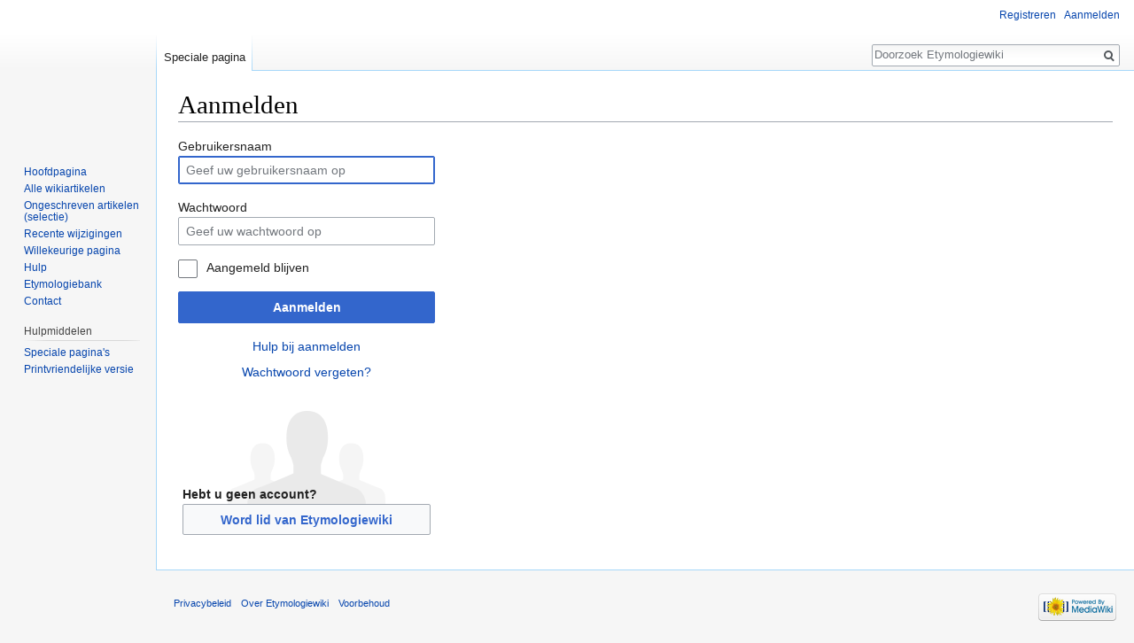

--- FILE ---
content_type: text/html; charset=UTF-8
request_url: https://etymologiewebsite.nl/mediawiki/index.php?title=Speciaal:Aanmelden&returnto=Gebruiker%3ANicoline
body_size: 3558
content:
<!DOCTYPE html>
<html class="client-nojs" lang="nl" dir="ltr">
<head>
<meta charset="UTF-8"/>
<title>Aanmelden - Etymologiewiki</title>
<script>document.documentElement.className = document.documentElement.className.replace( /(^|\s)client-nojs(\s|$)/, "$1client-js$2" );</script>
<script>(window.RLQ=window.RLQ||[]).push(function(){mw.config.set({"wgCanonicalNamespace":"Special","wgCanonicalSpecialPageName":"Userlogin","wgNamespaceNumber":-1,"wgPageName":"Speciaal:Aanmelden","wgTitle":"Aanmelden","wgCurRevisionId":0,"wgRevisionId":0,"wgArticleId":0,"wgIsArticle":false,"wgIsRedirect":false,"wgAction":"view","wgUserName":null,"wgUserGroups":["*"],"wgCategories":[],"wgBreakFrames":true,"wgPageContentLanguage":"nl","wgPageContentModel":"wikitext","wgSeparatorTransformTable":[",\t.",".\t,"],"wgDigitTransformTable":["",""],"wgDefaultDateFormat":"dmy","wgMonthNames":["","januari","februari","maart","april","mei","juni","juli","augustus","september","oktober","november","december"],"wgMonthNamesShort":["","jan","feb","mrt","apr","mei","jun","jul","aug","sep","okt","nov","dec"],"wgRelevantPageName":"Speciaal:Aanmelden","wgRelevantArticleId":0,"wgRequestId":"aWw6yZ3uL-g7MW7RKynAJgAAAQg","wgIsProbablyEditable":false,"wgRelevantPageIsProbablyEditable":false});mw.loader.state({"user.options":"loading","user.tokens":"loading","mediawiki.ui.input":"ready","mediawiki.ui.radio":"ready","mediawiki.ui.checkbox":"ready","mediawiki.ui":"ready","mediawiki.ui.button":"ready","mediawiki.special.userlogin.common.styles":"ready","mediawiki.special.userlogin.login.styles":"ready","mediawiki.htmlform.styles":"ready","mediawiki.legacy.shared":"ready","mediawiki.legacy.commonPrint":"ready","mediawiki.sectionAnchor":"ready","mediawiki.skinning.interface":"ready","skins.vector.styles":"ready"});mw.loader.implement("user.options@12afykw",function($,jQuery,require,module){/*@nomin*/mw.user.options.set({"variant":"nl"});
});mw.loader.implement("user.tokens@1gjtebl",function($,jQuery,require,module){/*@nomin*/mw.user.tokens.set({"editToken":"+\\","patrolToken":"+\\","watchToken":"+\\","csrfToken":"+\\"});
});mw.loader.load(["mediawiki.htmlform","mediawiki.page.startup","mediawiki.user","mediawiki.hidpi","mediawiki.page.ready","mediawiki.searchSuggest","skins.vector.js"]);});</script>
<link rel="stylesheet" href="/mediawiki/load.php?debug=false&amp;lang=nl&amp;modules=mediawiki.htmlform.styles%7Cmediawiki.legacy.commonPrint%2Cshared%7Cmediawiki.sectionAnchor%2Cui%7Cmediawiki.skinning.interface%7Cmediawiki.special.userlogin.common.styles%7Cmediawiki.special.userlogin.login.styles%7Cmediawiki.ui.button%2Ccheckbox%2Cinput%2Cradio%7Cskins.vector.styles&amp;only=styles&amp;skin=vector"/>
<script async="" src="/mediawiki/load.php?debug=false&amp;lang=nl&amp;modules=startup&amp;only=scripts&amp;skin=vector"></script>
<meta name="ResourceLoaderDynamicStyles" content=""/>
<meta name="generator" content="MediaWiki 1.31.0"/>
<meta name="robots" content="noindex,nofollow"/>
<link rel="shortcut icon" href="/favicon.ico"/>
<link rel="search" type="application/opensearchdescription+xml" href="/mediawiki/opensearch_desc.php" title="Etymologiewiki (nl)"/>
<link rel="EditURI" type="application/rsd+xml" href="https://etymologiewebsite.nl/mediawiki/api.php?action=rsd"/>
<link rel="alternate" type="application/atom+xml" title="Etymologiewiki Atom-feed" href="/mediawiki/index.php?title=Speciaal:RecenteWijzigingen&amp;feed=atom"/>
<!--[if lt IE 9]><script src="/mediawiki/load.php?debug=false&amp;lang=nl&amp;modules=html5shiv&amp;only=scripts&amp;skin=vector&amp;sync=1"></script><![endif]-->
</head>
<body class="mediawiki ltr sitedir-ltr mw-hide-empty-elt ns--1 ns-special mw-special-Userlogin page-Speciaal_Aanmelden rootpage-Speciaal_Aanmelden skin-vector action-view">		<div id="mw-page-base" class="noprint"></div>
		<div id="mw-head-base" class="noprint"></div>
		<div id="content" class="mw-body" role="main">
			<a id="top"></a>
			<div class="mw-indicators mw-body-content">
</div>
<h1 id="firstHeading" class="firstHeading" lang="nl">Aanmelden</h1>			<div id="bodyContent" class="mw-body-content">
								<div id="contentSub"></div>
								<div id="jump-to-nav" class="mw-jump">
					Ga naar:					<a href="#mw-head">navigatie</a>, 					<a href="#p-search">zoeken</a>
				</div>
				<div id="mw-content-text"><div class="mw-ui-container"><div id="userloginprompt"></div><div id="userloginForm"><form class="mw-htmlform mw-ui-vform mw-ui-container" action="/mediawiki/index.php?title=Speciaal:Aanmelden&amp;returnto=Gebruiker:Nicoline" method="post" name="userlogin"><div>
<div class="mw-htmlform-field-HTMLTextField loginText mw-ui-vform-field"><label for="wpName1">Gebruikersnaam</label><div class="mw-input"><input id="wpName1" name="wpName" size="20" class="loginText mw-ui-input" placeholder="Geef uw gebruikersnaam op" tabindex="1" required="" autofocus=""/>
</div></div><div class="mw-htmlform-field-HTMLTextField loginPassword mw-ui-vform-field"><label for="wpPassword1">Wachtwoord</label><div class="mw-input"><input id="wpPassword1" name="wpPassword" size="20" class="loginPassword mw-ui-input" placeholder="Geef uw wachtwoord op" tabindex="2" required="" type="password"/>
</div></div><div class="mw-htmlform-field-HTMLCheckField mw-ui-vform-field"><div class="mw-input mw-htmlform-nolabel"><div class="mw-ui-checkbox"><input name="wpRemember" type="checkbox" value="1" id="wpRemember" tabindex="3" />&#160;<label for="wpRemember">Aangemeld blijven</label></div>
</div></div><div class="mw-htmlform-field-HTMLSubmitField mw-ui-vform-field"><div class="mw-input mw-htmlform-nolabel"><button class="mw-htmlform-submit mw-ui-button mw-ui-primary mw-ui-progressive" id="wpLoginAttempt" type="submit" name="wploginattempt" value="Aanmelden" tabindex="4">Aanmelden</button>
</div></div><div class="mw-htmlform-field-HTMLInfoField mw-form-related-link-container mw-userlogin-help mw-ui-vform-field"><div class="mw-input mw-htmlform-nolabel"><a href="https://www.mediawiki.org/wiki/Special:MyLanguage/Help:Logging_in">Hulp bij aanmelden</a>
</div></div><div class="mw-htmlform-field-HTMLInfoField mw-form-related-link-container mw-ui-vform-field"><div class="mw-input mw-htmlform-nolabel"><a href="/wiki/Speciaal:WachtwoordOpnieuwInstellen" title="Speciaal:WachtwoordOpnieuwInstellen">Wachtwoord vergeten?</a>
</div></div><div class="mw-htmlform-field-HTMLInfoField mw-ui-vform-field"><div class="mw-input mw-htmlform-nolabel"><div id="mw-createaccount-cta" class="mw-ui-vform-field">Hebt u geen account?<a id="mw-createaccount-join" href="/mediawiki/index.php?title=Speciaal:GebruikerAanmaken&amp;returnto=Gebruiker:Nicoline" class="mw-ui-button" tabindex="100">Word lid van Etymologiewiki</a></div>
</div></div>
</div><input id="wpEditToken" type="hidden" value="+\" name="wpEditToken"/>
<input type="hidden" value="Speciaal:Aanmelden" name="title"/>
<input name="authAction" type="hidden" value="login"/>
<input name="force" type="hidden"/>
<input name="wpLoginToken" type="hidden" value="86d712fb759ec8e0edb656822f83381d696c3ac9+\"/>
</form></div></div></div>					<div class="printfooter">
						Overgenomen van "<a dir="ltr" href="https://etymologiewebsite.nl/wiki/Speciaal:Aanmelden">https://etymologiewebsite.nl/wiki/Speciaal:Aanmelden</a>"					</div>
				<div id="catlinks" class="catlinks catlinks-allhidden" data-mw="interface"></div>				<div class="visualClear"></div>
							</div>
		</div>
		<div id="mw-navigation">
			<h2>Navigatiemenu</h2>
			<div id="mw-head">
									<div id="p-personal" role="navigation" class="" aria-labelledby="p-personal-label">
						<h3 id="p-personal-label">Persoonlijke instellingen</h3>
						<ul>
							<li id="pt-createaccount"><a href="/mediawiki/index.php?title=Speciaal:GebruikerAanmaken&amp;returnto=Gebruiker%3ANicoline" title="Registreer u vooral en meld u aan. Dit is echter niet vereist.">Registreren</a></li><li id="pt-login" class="active"><a href="/mediawiki/index.php?title=Speciaal:Aanmelden&amp;returnto=Gebruiker%3ANicoline" title="U wordt van harte uitgenodigd om aan te melden, maar dit is niet verplicht [o]" accesskey="o">Aanmelden</a></li>						</ul>
					</div>
									<div id="left-navigation">
										<div id="p-namespaces" role="navigation" class="vectorTabs" aria-labelledby="p-namespaces-label">
						<h3 id="p-namespaces-label">Naamruimten</h3>
						<ul>
							<li id="ca-nstab-special" class="selected"><span><a href="/mediawiki/index.php?title=Speciaal:Aanmelden&amp;returnto=Gebruiker%3ANicoline" title="Dit is een speciale pagina die niet bewerkt kan worden">Speciale pagina</a></span></li>						</ul>
					</div>
										<div id="p-variants" role="navigation" class="vectorMenu emptyPortlet" aria-labelledby="p-variants-label">
												<input type="checkbox" class="vectorMenuCheckbox" aria-labelledby="p-variants-label" />
						<h3 id="p-variants-label">
							<span>Varianten</span>
						</h3>
						<div class="menu">
							<ul>
															</ul>
						</div>
					</div>
									</div>
				<div id="right-navigation">
										<div id="p-views" role="navigation" class="vectorTabs emptyPortlet" aria-labelledby="p-views-label">
						<h3 id="p-views-label">Weergaven</h3>
						<ul>
													</ul>
					</div>
										<div id="p-cactions" role="navigation" class="vectorMenu emptyPortlet" aria-labelledby="p-cactions-label">
						<input type="checkbox" class="vectorMenuCheckbox" aria-labelledby="p-cactions-label" />
						<h3 id="p-cactions-label"><span>Meer</span></h3>
						<div class="menu">
							<ul>
															</ul>
						</div>
					</div>
										<div id="p-search" role="search">
						<h3>
							<label for="searchInput">Zoeken</label>
						</h3>
						<form action="/mediawiki/index.php" id="searchform">
							<div id="simpleSearch">
								<input type="search" name="search" placeholder="Doorzoek Etymologiewiki" title="Doorzoek Etymologiewiki [f]" accesskey="f" id="searchInput"/><input type="hidden" value="Speciaal:Zoeken" name="title"/><input type="submit" name="fulltext" value="Zoeken" title="Alle pagina&#039;s op deze tekst doorzoeken" id="mw-searchButton" class="searchButton mw-fallbackSearchButton"/><input type="submit" name="go" value="OK" title="Naar een pagina met deze naam gaan als deze bestaat" id="searchButton" class="searchButton"/>							</div>
						</form>
					</div>
									</div>
			</div>
			<div id="mw-panel">
				<div id="p-logo" role="banner"><a class="mw-wiki-logo" href="/wiki/Hoofdpagina"  title="Naar de hoofdpagina gaan"></a></div>
						<div class="portal" role="navigation" id="p-navigation" aria-labelledby="p-navigation-label">
			<h3 id="p-navigation-label">Navigatie</h3>
			<div class="body">
								<ul>
					<li id="n-mainpage-description"><a href="/wiki/Hoofdpagina" title="Naar de hoofdpagina gaan [z]" accesskey="z">Hoofdpagina</a></li><li id="n-Alle-wikiartikelen"><a href="/wiki/Speciaal:AllePaginas">Alle wikiartikelen</a></li><li id="n-Ongeschreven-artikelen-.28selectie.29"><a href="/wiki/Etymologiewiki:Lijst_gemelde_ontbrekende_woorden">Ongeschreven artikelen (selectie)</a></li><li id="n-recentchanges"><a href="/wiki/Speciaal:RecenteWijzigingen" title="Een lijst met recente wijzigingen in deze wiki. [r]" accesskey="r">Recente wijzigingen</a></li><li id="n-randompage"><a href="/wiki/Speciaal:Willekeurig" title="Een willekeurige pagina bekijken [x]" accesskey="x">Willekeurige pagina</a></li><li id="n-help"><a href="https://www.mediawiki.org/wiki/Special:MyLanguage/Help:Contents" target="_blank" title="Hulpinformatie over deze wiki">Hulp</a></li><li id="n-Etymologiebank"><a href="http://www.etymologiebank.nl" rel="nofollow" target="_blank">Etymologiebank</a></li><li id="n-Contact"><a href="/wiki/Etymologiewiki:Contact">Contact</a></li>				</ul>
							</div>
		</div>
			<div class="portal" role="navigation" id="p-tb" aria-labelledby="p-tb-label">
			<h3 id="p-tb-label">Hulpmiddelen</h3>
			<div class="body">
								<ul>
					<li id="t-specialpages"><a href="/wiki/Speciaal:SpecialePaginas" title="Lijst met alle speciale pagina&#039;s [q]" accesskey="q">Speciale pagina&#039;s</a></li><li id="t-print"><a href="/mediawiki/index.php?title=Speciaal:Aanmelden&amp;returnto=Gebruiker%3ANicoline&amp;printable=yes" rel="alternate" title="Printvriendelijke versie van deze pagina [p]" accesskey="p">Printvriendelijke versie</a></li>				</ul>
							</div>
		</div>
				</div>
		</div>
				<div id="footer" role="contentinfo">
						<ul id="footer-places">
								<li id="footer-places-privacy"><a href="/wiki/Etymologiewiki:Privacybeleid" title="Etymologiewiki:Privacybeleid">Privacybeleid</a></li>
								<li id="footer-places-about"><a href="/wiki/Etymologiewiki:Over" title="Etymologiewiki:Over">Over Etymologiewiki</a></li>
								<li id="footer-places-disclaimer"><a href="/wiki/Etymologiewiki:Algemeen_voorbehoud" title="Etymologiewiki:Algemeen voorbehoud">Voorbehoud</a></li>
							</ul>
										<ul id="footer-icons" class="noprint">
										<li id="footer-poweredbyico">
						<a href="//www.mediawiki.org/" target="_blank"><img src="/mediawiki/resources/assets/poweredby_mediawiki_88x31.png" alt="Powered by MediaWiki" srcset="/mediawiki/resources/assets/poweredby_mediawiki_132x47.png 1.5x, /mediawiki/resources/assets/poweredby_mediawiki_176x62.png 2x" width="88" height="31"/></a>					</li>
									</ul>
						<div style="clear: both;"></div>
		</div>
		<script>(window.RLQ=window.RLQ||[]).push(function(){mw.config.set({"wgBackendResponseTime":203});});</script>
	</body>
</html>
